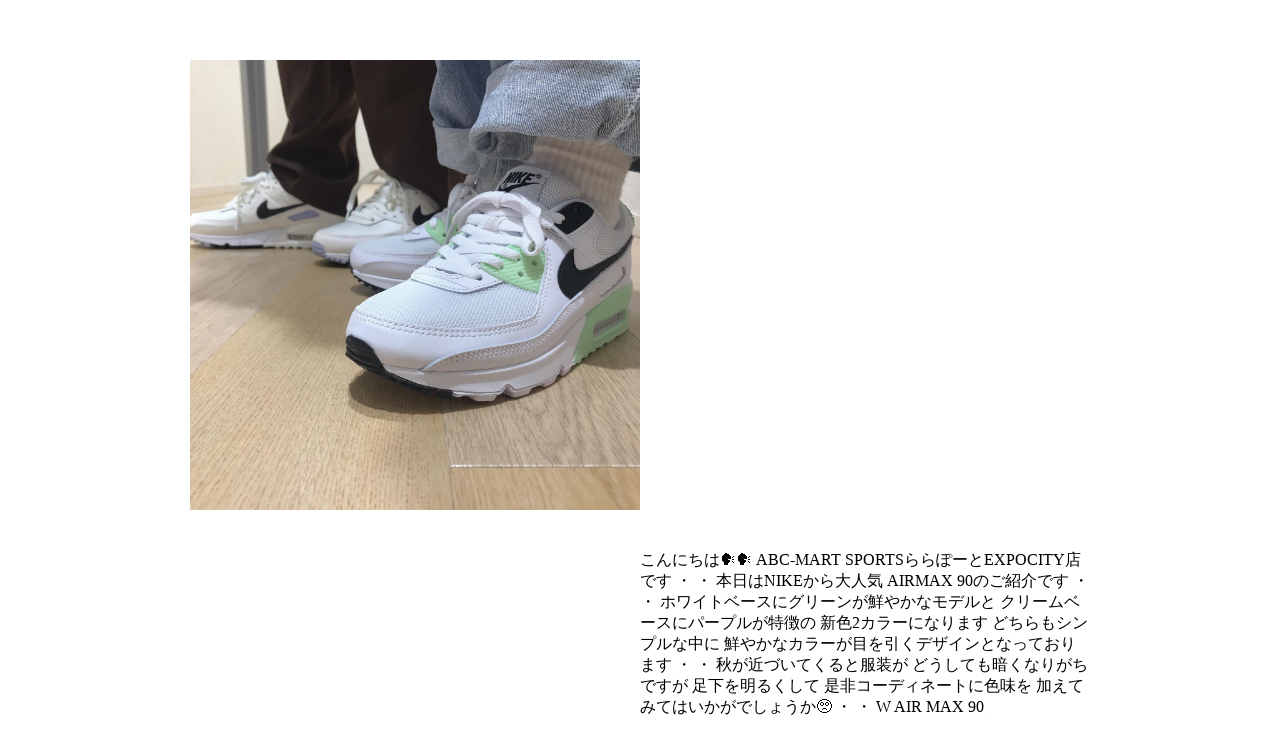

--- FILE ---
content_type: text/html; charset=UTF-8
request_url: https://sports.abc-mart.net/instagram/%E3%81%93%E3%82%93%E3%81%AB%E3%81%A1%E3%81%AF%F0%9F%97%A3%F0%9F%97%A3-abc-mart-sports%E3%82%89%E3%82%89%E3%81%BB%E3%82%9A%E3%83%BC%E3%81%A8expocity%E5%BA%97%E3%81%A6%E3%82%99%E3%81%99-%E3%83%BB
body_size: 4198
content:



<div id="custom-content" class="white-popup-block clearfix" style="max-width:900px; margin: 20px auto; background-color:#FFF;">
  <style>
    #custom-content img {max-width: 100%; margin-top: 20px; margin-bottom: 20px;}
	.white-popup-block{background:#FFF;padding:20px 30px;text-align:left;max-width:900px;margin:40px auto;position:relative;word-wrap: break-word;}
	.entry-meta {
	color: #AC7E4D;
	font-size: 12px;
	letter-spacing:1px;
	margin-bottom: 10px;
	width:50%;
}
.f_left { float:left; }


#custom-content .insta_item { margin-top:20px; width:50%; float:left; font-size:12px; }

#custom-content .insta_item img { border:solid 1px #CCC; margin:0 10px 0 0; }
#custom-content h3 { font-size:16px; margin-top:0px; margin-bottom:0; }

#insta_photo { width:50%; float:left; }
#insta_photo p { margin: 0; }
#insta_text { width:50%; float:right; margin:20px 0; padding: 0 0 0 3%; }


.online_item { width:100%; clear:both; }

.blog-item-data {
    margin-bottom: 0px;
}

@media only screen and (max-width: 750px) {

#custom-content .insta_item { width:100%; }
#insta_photo { width:100%;  }
#insta_text { width:100%; }
}





    </style>



  

<div id="insta_photo">

<img alt="こんにちは🗣🗣<br>
ABC-MART SPORTSららぽーとEXPOCITY店です<br>
・<br>
・<br>
本日はNIKEから大人気<br>
AIRMAX 90のご紹介です<br>
・<br>
・<br>
ホワイトベースにグリーンが鮮やかなモデルと<br>
クリームベースにパープルが特徴の<br>
新色2カラーになります<br>
どちらもシンプルな中に<br>
鮮やかなカラーが目を引くデザインとなっております<br>
・<br>
・<br>
秋が近づいてくると服装が<br>
どうしても暗くなりがちですが<br>
足下を明るくして️<br>
是非コーディネートに色味を<br>
加えてみてはいかがでしょうか🥺<br>
・<br>
・<br>
W AIR MAX 90<br>
101WHT/BLK/GRN<br>
WCT1039<br>
¥12,000+tax<br>
(2枚目参照)<br>
<br>
W AIRMAX 90<br>
100SAIL/BLACK<br>
WCZ6221<br>
¥12,000+tax<br>
(3枚目参照)<br>
・<br>
・<br>
是非店頭で一度お試しください️<br>
スタッフ一同心よりお待ちしております️" src="https://sports.abc-mart.net/wp-content/uploads/2020/08/abc-mart-sportsexpocity-nike.jpg" class="carousel wp-image-10701">


</div>

<div id="insta_text" class="">

こんにちは🗣🗣 ABC-MART SPORTSららぽーとEXPOCITY店です ・ ・ 本日はNIKEから大人気 AIRMAX 90のご紹介です ・ ・ ホワイトベースにグリーンが鮮やかなモデルと クリームベースにパープルが特徴の 新色2カラーになります どちらもシンプルな中に 鮮やかなカラーが目を引くデザインとなっております ・ ・ 秋が近づいてくると服装が どうしても暗くなりがちですが 足下を明るくして️ 是非コーディネートに色味を 加えてみてはいかがでしょうか🥺 ・ ・ W AIR MAX 90 101WHT/BLK/GRN WCT1039 ¥12,000+tax (2枚目参照) W AIRMAX 90 100SAIL/BLACK WCZ6221 ¥12,000+tax (3枚目参照) ・ ・ 是非店頭で一度お試しください️ スタッフ一同心よりお待ちしております️
                                <!-- Author, Categories, Comments -->
                                <div class="blog-item-data pt-20">
                                    <i class="fa fa-clock-o"></i> 2020/08/28                                    <span class="separator">&nbsp;</span>
                                    <!--<i class="fa fa-user"></i> ACE SHOES STUDIO                                    <span class="separator">&nbsp;</span> -->
                                    <i class="fa fa-folder-open"></i>                                    <span class="separator">&nbsp;</span>
                                    <!--<a href="#"><i class="fa fa-comments"></i> 5 Comments</a> -->
                                </div>  

</div>


<div class="online_item">


	

   
                    

 

</div>

</div>